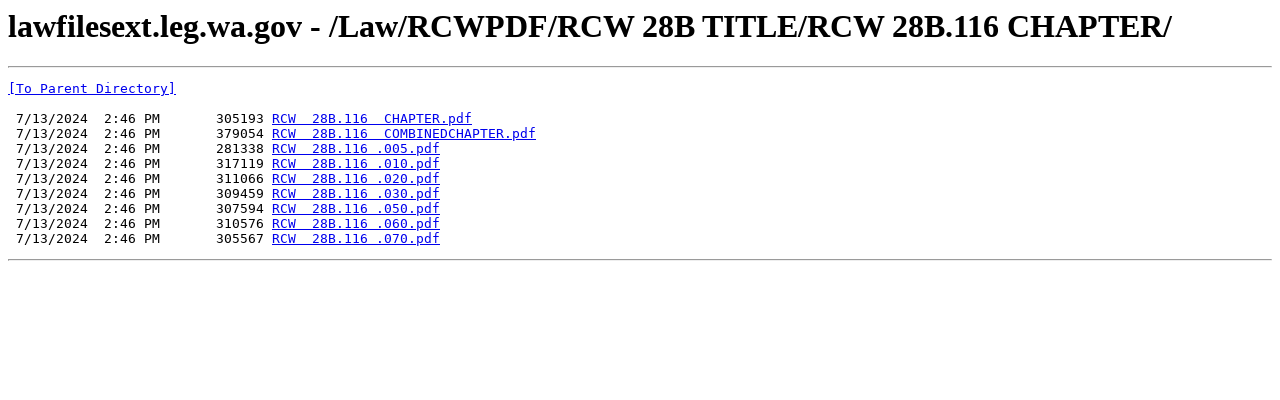

--- FILE ---
content_type: text/html; charset=UTF-8
request_url: https://lawfilesext.leg.wa.gov/Law/RCWPDF/RCW%20%2028B%20TITLE/RCW%20%2028B.116%20%20CHAPTER/
body_size: 1747
content:
<html><head><title>lawfilesext.leg.wa.gov - /Law/RCWPDF/RCW  28B TITLE/RCW  28B.116  CHAPTER/</title></head><body><H1>lawfilesext.leg.wa.gov - /Law/RCWPDF/RCW  28B TITLE/RCW  28B.116  CHAPTER/</H1><hr>

<pre><A HREF="/Law/RCWPDF/RCW%20%2028B%20TITLE/">[To Parent Directory]</A><br><br> 7/13/2024  2:46 PM       305193 <A HREF="/Law/RCWPDF/RCW%20%2028B%20TITLE/RCW%20%2028B.116%20%20CHAPTER/RCW%20%2028B.116%20%20CHAPTER.pdf">RCW  28B.116  CHAPTER.pdf</A><br> 7/13/2024  2:46 PM       379054 <A HREF="/Law/RCWPDF/RCW%20%2028B%20TITLE/RCW%20%2028B.116%20%20CHAPTER/RCW%20%2028B.116%20%20COMBINEDCHAPTER.pdf">RCW  28B.116  COMBINEDCHAPTER.pdf</A><br> 7/13/2024  2:46 PM       281338 <A HREF="/Law/RCWPDF/RCW%20%2028B%20TITLE/RCW%20%2028B.116%20%20CHAPTER/RCW%20%2028B.116%20.005.pdf">RCW  28B.116 .005.pdf</A><br> 7/13/2024  2:46 PM       317119 <A HREF="/Law/RCWPDF/RCW%20%2028B%20TITLE/RCW%20%2028B.116%20%20CHAPTER/RCW%20%2028B.116%20.010.pdf">RCW  28B.116 .010.pdf</A><br> 7/13/2024  2:46 PM       311066 <A HREF="/Law/RCWPDF/RCW%20%2028B%20TITLE/RCW%20%2028B.116%20%20CHAPTER/RCW%20%2028B.116%20.020.pdf">RCW  28B.116 .020.pdf</A><br> 7/13/2024  2:46 PM       309459 <A HREF="/Law/RCWPDF/RCW%20%2028B%20TITLE/RCW%20%2028B.116%20%20CHAPTER/RCW%20%2028B.116%20.030.pdf">RCW  28B.116 .030.pdf</A><br> 7/13/2024  2:46 PM       307594 <A HREF="/Law/RCWPDF/RCW%20%2028B%20TITLE/RCW%20%2028B.116%20%20CHAPTER/RCW%20%2028B.116%20.050.pdf">RCW  28B.116 .050.pdf</A><br> 7/13/2024  2:46 PM       310576 <A HREF="/Law/RCWPDF/RCW%20%2028B%20TITLE/RCW%20%2028B.116%20%20CHAPTER/RCW%20%2028B.116%20.060.pdf">RCW  28B.116 .060.pdf</A><br> 7/13/2024  2:46 PM       305567 <A HREF="/Law/RCWPDF/RCW%20%2028B%20TITLE/RCW%20%2028B.116%20%20CHAPTER/RCW%20%2028B.116%20.070.pdf">RCW  28B.116 .070.pdf</A><br></pre><hr></body></html>